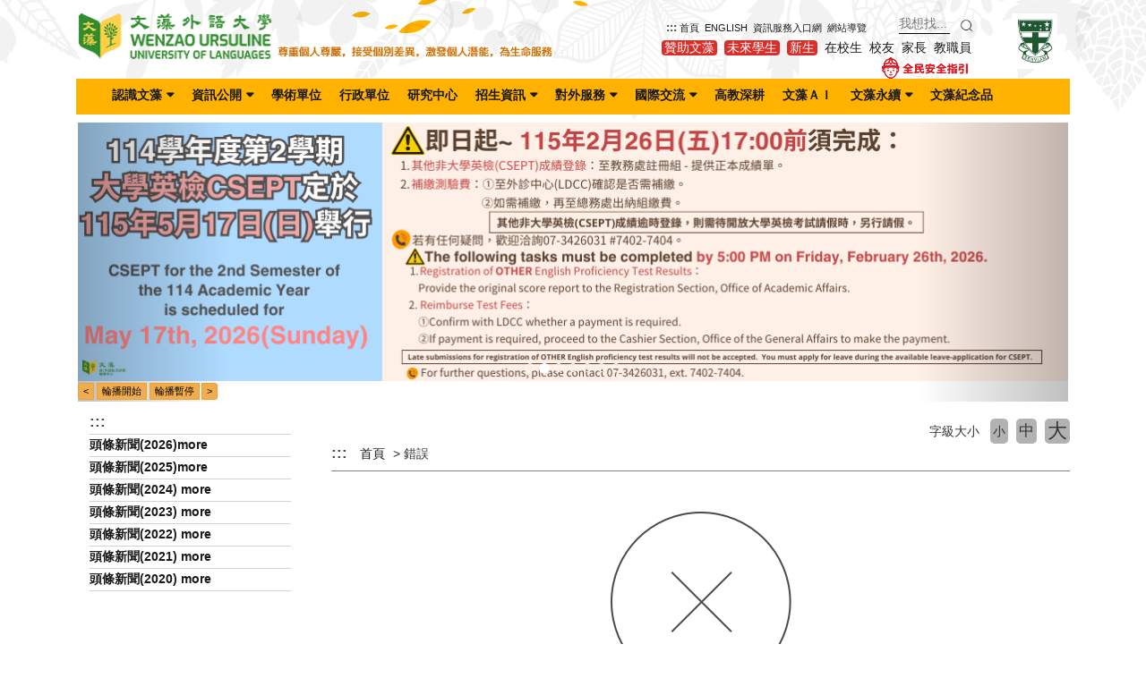

--- FILE ---
content_type: text/html; charset=UTF-8
request_url: https://a001.wzu.edu.tw/article/11026
body_size: 10164
content:
<!DOCTYPE html PUBLIC "-//W3C//DTD XHTML 1.0 Transitional//EN" "http://www.w3.org/TR/xhtml1/DTD/xhtml1-transitional.dtd">
<html xmlns="http://www.w3.org/1999/xhtml">
<html lang="zh-tw">
<head>
	<meta charset="utf-8">
	<meta http-equiv="X-UA-Compatible" content="IE=edge">
	<meta name="viewport" content="width=device-width, initial-scale=1">
	<meta name="keywords" content="文藻外語大學 Wenzao Ursuline University of Languages" />
	<meta name="description" content="文藻外語大學" />
	<link rel="shortcut icon" href="https://a001.wzu.edu.tw/assets/page/images/favicon.ico"/>
	    <title>
                文藻外語大學    </title>
	<meta name="msvalidate.01" content="384EBB299C10FB7E6C284E1DADF84912" />

<link type="text/css" href="https://a001.wzu.edu.tw/assets/page/bootstrap3/css/bootstrap.css" rel="stylesheet" /><!--bootsrap3-->	
<link href="https://a001.wzu.edu.tw/assets/page/css/reset.css" rel="stylesheet" type="text/css"><!--reset-->
<link href="https://a001.wzu.edu.tw/assets/page/js/swiper/swiper.min.css" rel="stylesheet" type="text/css"><!--swiper css-->
<link href="https://a001.wzu.edu.tw/assets/page/js/OwlCarousel2-2.2.1/owl.carousel.min.css" rel="stylesheet" type="text/css"><!--owl.carousel css-->
<link href="https://a001.wzu.edu.tw/assets/page/js/OwlCarousel2-2.2.1/owl.theme.default.min.css" rel="stylesheet" type="text/css"><!--owl.carousel css-->
<link href="https://a001.wzu.edu.tw/assets/page/js/lightcase/src/css/lightcase.css" rel="stylesheet" type="text/css"><!--lightcase css-->
<link href="https://a001.wzu.edu.tw/assets/page/css/bootsnav.css" rel="stylesheet">
<link href="https://a001.wzu.edu.tw/assets/page/css/main.css?v=0528v2" rel="stylesheet" type="text/css"><!--main css-->
<link href="https://a001.wzu.edu.tw/assets/page/css/wenzao-home.css" rel="stylesheet" type="text/css"><!--文藻首頁專屬 css-->
<link href="https://a001.wzu.edu.tw/assets/page/css/theme-1.css" rel="stylesheet" type="text/css"><!--顏色主題1 css-->
<link href="https://a001.wzu.edu.tw/assets/page/css/font-awesome.min.css" rel="stylesheet" type="text/css"><!--顏色主題1 css-->
<!--link href="https://cdn.bootcss.com/font-awesome/4.6.3/css/font-awesome.min.css" rel="stylesheet" type="text/css"><顏色主題1 css-->

	
<script src="https://a001.wzu.edu.tw/assets/page/js/jquery.min.js"></script><!--jquery 1.9.0-->
<script src="https://a001.wzu.edu.tw/assets/page/js/jquery-ui.min.js"></script><!--jquery ui 1.8.3-->
<script src="https://a001.wzu.edu.tw/assets/page/bootstrap3/js/bootstrap.js"></script><!--bootsrap3-->
<!--<script src="https://a001.wzu.edu.tw/assets/page/js/dashed.js"></script>消除連結虛線.js-->
<script src="https://a001.wzu.edu.tw/assets/page/js/swiper/swiper.min.js"></script><!--swiper.js-->
<script src="https://a001.wzu.edu.tw/assets/page/js/lightcase/src/js/lightcase.js"></script><!--lightcase.js-->
<script src="https://a001.wzu.edu.tw/assets/page/js/retina/retina.min.js"></script><!--retina.js-->
<script src="https://a001.wzu.edu.tw/assets/page/js/bootsnav.js"></script><!--bootsnav.js-->
<script src="https://a001.wzu.edu.tw/assets/page/js/OwlCarousel2-2.2.1/owl.carousel.min.js"></script><!--owl.carousel.js-->

<!--google-trans-->
<script src="//webinfo.wzu.edu.tw/files/js/google-translate-custom-wenzao.js"></script>

<!-- Google Tag Manager -->
<script>(function(w,d,s,l,i){w[l]=w[l]||[];w[l].push({'gtm.start':
new Date().getTime(),event:'gtm.js'});var f=d.getElementsByTagName(s)[0],
j=d.createElement(s),dl=l!='dataLayer'?'&l='+l:'';j.async=true;j.src=
'https://www.googletagmanager.com/gtm.js?id='+i+dl;f.parentNode.insertBefore(j,f);
})(window,document,'script','dataLayer','GTM-WBR5F2');</script>
<!-- End Google Tag Manager -->

<!--HTML標簽支援IE js 開始-->
<script> 
  document . createElement ( 'header' ) ; 
  document . createElement ( 'section' ) ; 
  document . createElement ( 'article' ) ; 
  document . createElement ( 'aside' ) ; 
  document . createElement ( 'nav' ) ; 
  document . createElement ( 'footer' ) ; 
</script>

<!--media 支援IE9以下 開始-->
<!--[if lt IE 9]> 
<script src="js/html5shiv.js"></script>
<script src="js/mediaqueries.js"></script> 
<script src="https://a001.wzu.edu.tw/assets/page/js/respond.min.js"></script>
<![endif]--> 

<script type="text/javascript">
	jQuery(document).ready(function($) {
		$('a[data-rel^=lightcase]').lightcase();
	});
	var base_url = 'https://a001.wzu.edu.tw/';
</script>

<script>
	// retinajs();
	// Attempts to process all participating elements that
	// haven't been processed before.

	// retinajs( [img, img, img] );
	// retinajs( $('img') );
	// retinajs( document.querySelectorAll('img') );
	// Attempts to process only the elements in the collection.
	// Each one still needs to be marked with `data-rjs` and
	// will still be ignored if it has already been processed.
</script>

<script>
function myFunction() {
    window.print();
}
</script>

<script src="https://a001.wzu.edu.tw/assets/page/js/nsdi.js?t=20181018"></script><!-- nsdi js -->




	
	<script>
	  (function() {
	    var cx = '005956558806656469693:a6pmrmt_xfa';
	    var gcse = document.createElement('script');
	    gcse.type = 'text/javascript';
	    gcse.async = true;
	    gcse.src = (document.location.protocol == 'https:' ? 'https:' : 'http:') + '//cse.google.com/cse.js?cx=' + cx;
	    var s = document.getElementsByTagName('script')[0];
	    s.parentNode.insertBefore(gcse, s);
	  })();
	</script>
</head>
<body>

	<noscript>您的瀏覽器不支援JavaScript功能， 若網頁功能無法正常使用時，請開啟瀏覽器JavaScript狀態</noscript>
	<a href="#center--content" id="gotocenter" title="跳到主要內容區塊" tabindex="1" class="sr-only sr-only-focusable">跳到主要內容區塊</a>

<div class="background-setting" style="background: url(https://a001.wzu.edu.tw/assets/page/images/bg.jpg) top center no-repeat;">

<header>
	<div class="container" style="position: relative;">
	<!-- 	<nav class="login-nav">
	    	<ul>
	    		<li><a accesskey="F" href="#" title="快速選單連結區，此區塊列有本網站的快速連結，如：語言、網站地圖、回首頁">
	    			<span class="blind-brick">:::</span></a></li>
                	    		<li><a href="https://a001.wzu.edu.tw/Login">Login</a></li>
                	    	</ul>
            <div class="clearfix"></div>
	    </nav> -->


			        									<!-- Framework Level 1 -->
										<div class="col-md-6 col-sm-12 col-xs-12">
						<!-- _mod_edit -->
<!-- 自訂編輯區 -->
<section class="home-section tsquRc" id="tsquRc" style="padding-top: 15px;">
	<div style="padding:0px;margin:0px;">
		
		
		<!-- 自訂編輯區 start -->
		<div>
							<p class="wzlogo"><a href="//www.wzu.edu.tw"><img alt="文藻外語大學" src="//a001.wzu.edu.tw/datas/upload/Pictures/wzlogo_2020.png" style="width: 222px; height: 51px;margin:0;padding:0;" /></a><img alt="solgon" border="0" src="//a001.wzu.edu.tw/datas/upload/files/images/txtbk_20240618.png" style="width: 312px; height: 16px; margin:0; padding:0; vertical-align: bottom;" /></p>
<style type="text/css">
	.wzlogo{ flex-wrap: nowrap; margin:0; padding:0; }
@media screen and (max-width: 991px) {
	.wzlogo{ flex-wrap: wrap; justify-content: center; }
}
</style>					</div>
		<!-- 自訂編輯區 end -->

			</div>
</section>
					</div>
					       						        	
					<div class="col-md-5 col-sm-12 col-xs-12">
											<!-- Framework Level 2 -->
																				<div class="col-md-9 col-sm-12 col-xs-12">
								<!-- _mod_edit -->
<!-- 自訂編輯區 -->
<section class="home-section o0cBQS" id="o0cBQS" style="margin-top: 20px;">
	<div style="padding:0px;margin:0px;">
		
		
		<!-- 自訂編輯區 start -->
		<div>
							<p class="word-go small-size"><a accesskey="U" href="#" title="主要選單連結區，此區塊列有本網站的主要內容分類"><span class="blind-brick">:::</span></a> <a href="//www.wzu.edu.tw" >首頁</a>  <a href="//english.wenzao.tw/">ENGLISH</a>  <a href="//sso.wzu.edu.tw">資訊服務入口網</a>  <a href="/category/147018">網站導覽</a>  <!--a href="//www-old.wzu.edu.tw" target="_blank">舊版網站</a--></p>
<style type="text/css">.o0cBQS , .r1LKmk{
      margin-top:30px; margin-right:0;
   }
</style>
					</div>
		<!-- 自訂編輯區 end -->

			</div>
</section>
							</div>
																	<!-- Framework Level 2 -->
																				<div class="col-md-3 col-sm-12 col-xs-12">
								<!-- _mod_search -->
<!-- 收尋樣式 -->
<section class="home-section search r1LKmk" id="r1LKmk" style="margin-top: 15px;">
	<div style="padding:0px;margin:0px;">
				
		
		<input type="text" class="thesearch" title="請輸入搜尋文字" placeholder="我想找..." />
		<button type="submit" class="searchbtn">
			<img src="https://a001.wzu.edu.tw/assets/page/images/search.png" alt="全站搜尋" title="全站搜尋" data-rjs="2" class="search-img">
		</button>

		<script>
			$('.searchbtn').live('click',function() {
				location.href=base_url+'search?q='+$('.thesearch').val();
			});
		</script>

			</div>
</section>
<div class="clear"></div>

							</div>
																	<!-- Framework Level 2 -->
																				<div class="col-md-12 col-sm-12 col-xs-12">
								<!-- _mod_edit -->
<!-- 自訂編輯區 -->
<section class="home-section mCg1iS" id="mCg1iS" style="margin-bottom:5px;">
	<div style="padding:0px;margin:0px;">
		
		
		<!-- 自訂編輯區 start -->
		<div>
							<p class="word-go"><a href="//c011.wzu.edu.tw/category/145693"><span style="color:white;background-color: #db2e29;padding: 0 3px 1px 3px;border-radius: 4px;">贊助文藻</span></a>  <a href="//a001.wzu.edu.tw/category/7176"><span style="color:white;background-color: #db2e29;padding: 0 3px 1px 3px;border-radius: 4px;">未來學生</span></a>  <a href="//a001.wzu.edu.tw/visit/5"><span style="color:white;background-color: #db2e29;padding: 0 3px 1px 3px;border-radius: 4px;">新生</span></a>  <a href="//a001.wzu.edu.tw/visit/6">在校生</a>  <a href="//a001.wzu.edu.tw/visit/7">校友</a>  <a href="//a001.wzu.edu.tw/visit/9">家長</a>  <a href="//a001.wzu.edu.tw/visit/11">教職員</a><br /><div class="pull-right"><a href="https://www.edu.tw/PrepareEDU/" target="_prepare"><img alt="prepareEDU" src="//a001.wzu.edu.tw/datas/upload/files/images/Pictures/preparedu_20260113.png" /></a></div></p>
<!--#ff5733 / #c23733 / #db2e29-->					</div>
		<!-- 自訂編輯區 end -->

			</div>
</section>
							</div>
																							
					</div>
					       										<!-- Framework Level 1 -->
										<div class="col-md-1 col-sm-12 col-xs-12">
						<!-- _mod_edit -->
<!-- 自訂編輯區 -->
<section class="home-section QpkIkC" id="QpkIkC" style="padding-top:15px;">
	<div style="padding:0px;margin:0px;">
		
		
		<!-- 自訂編輯區 start -->
		<div>
							<p><a href="//b001.wzu.edu.tw/b001category/13" target="_blank" title="serviam"><img alt="serviam" height="62" src="//a001.wzu.edu.tw/datas/upload/files/239342961.jpg" /></a></p>
					</div>
		<!-- 自訂編輯區 end -->

			</div>
</section>
					</div>
					       										<!-- Framework Level 1 -->
										<div class="col-md-12 col-sm-12 col-xs-12">
						<!-- _mod_menuhori_lg -->

<!-- 橫式樣式大 -->
<section class="home-section menuhori_lg NapM15" id="NapM15" style="none;">
	<div style="padding:0px;margin:0px;">
		
                                		<div>
			
			<!-- 新 -->
			<nav class="navbar navbar-default navbar-mobile bootsnav">
			    <div class="navbar-header">
                        <button type="button" class="navbar-toggle" data-toggle="collapse" data-target="#NapM15_nav" aria-label="menubar">
                            <i class="fa fa-bars"></i>
                        </button>
			    </div>
			    <div class="collapse navbar-collapse" id="NapM15_nav">
			        <ul class="nav navbar-nav" data-in="fadeInDown" data-out="fadeOutUp">
			        	<!-- 第一層 -->
			        	<!-- <li><a accesskey="U" href="#" title="主要選單連結區，此區塊列有本網站的主要內容分類">
						<span class="blind-brick">:::</span></a></li> -->

														
                                                                	<!-- children-->
							        <li class="dropdown">
							        	<a href="https://a001.wzu.edu.tw/category/6688"  title="認識文藻(另開新視窗)" class="dropdown-toggle" data-toggle="dropdown">認識文藻</a>
								        <ul class="dropdown-menu">
							        	<li><a target="_blank" href="https://b001.wzu.edu.tw/b001category/210" title="文藻之教育理念與傳承 Mission Statement">文藻之教育理念與傳承 Mission Statement</a></li><li><a  href="//c046.wzu.edu.tw" title="董事會">董事會</a></li><li class="dropdown"><a href="https://a001.wzu.edu.tw/category/6784"  title="文藻現況" class="dropdown-toggle" data-toggle="dropdown">文藻現況</a><ul class="dropdown-menu"><li><a  href="https://a001.wzu.edu.tw/category/6800" title="創校與發展">創校與發展</a></li><li><a target="_blank" href="https://b001.wzu.edu.tw/b001category/210" title="教育理念與目標">教育理念與目標</a></li><li><a  href="https://a001.wzu.edu.tw/category/6848" title="特殊校風">特殊校風</a></li><li><a  href="https://a001.wzu.edu.tw/category/6856" title="教學特色">教學特色</a></li><li><a  href="//c005.wzu.edu.tw/category/132136" title="校園環境">校園環境</a></li></ul></li><li><a target="_blank" href="https://www.youtube.com/watch?v=CyOTupAOrbU&t=1s" title="學校簡介影片">學校簡介影片</a></li><li><a  href="//c011.wzu.edu.tw/category/128224" title="今日文藻">今日文藻</a></li><li><a target="_blank" href="//b001.wzu.edu.tw/" title="校史館">校史館</a></li>								        </ul>
							        </li>
																
                                                                	<!-- children-->
							        <li class="dropdown">
							        	<a href="https://a001.wzu.edu.tw/category/6816"  title="資訊公開(另開新視窗)" class="dropdown-toggle" data-toggle="dropdown">資訊公開</a>
								        <ul class="dropdown-menu">
							        	<li class="dropdown"><a href="https://a001.wzu.edu.tw/category/6904"  title="最新消息 " class="dropdown-toggle" data-toggle="dropdown">最新消息 </a><ul class="dropdown-menu"><li><a  href="//www2.wzu.edu.tw/Personnel/News/Title.asp" title="徵才告示">徵才告示</a></li><li><a  href="https://a001.wzu.edu.tw/category/6936" title="重要會議">重要會議</a></li><li><a  href="//d001.wzu.edu.tw/category/136984" title="開學註冊資訊">開學註冊資訊</a></li><li><a  href="https://a001.wzu.edu.tw/category/6952" title="行事曆">行事曆</a></li><li><a  href="https://a001.wzu.edu.tw/category/6960" title="全校性共同時間校級活動">全校性共同時間校級活動</a></li></ul></li><li class="dropdown"><a href="https://a001.wzu.edu.tw/category/6976"  title="資訊服務" class="dropdown-toggle" data-toggle="dropdown">資訊服務</a><ul class="dropdown-menu"><li><a  href="https://a001.wzu.edu.tw/category/6984" title="文藻104">文藻104</a></li></ul></li><li class="dropdown"><a href="https://a001.wzu.edu.tw/category/7032"  title="教學資源" class="dropdown-toggle" data-toggle="dropdown">教學資源</a><ul class="dropdown-menu"><li><a  href="//lib.wzu.edu.tw/index.php?page=about&pos=intro" title="圖書資源">圖書資源</a></li><li class="dropdown"><a href="https://a001.wzu.edu.tw/category/7048"  title="教學媒體" class="dropdown-toggle" data-toggle="dropdown">教學媒體</a><ul class="dropdown-menu"><li><a  href="//c013.wzu.edu.tw/category/128672" title="教學設備資源">教學設備資源</a></li><li><a  href="//c014.wzu.edu.tw/category/134634" title="數位教材製作">數位教材製作</a></li></ul></li><li class="dropdown"><a href="https://a001.wzu.edu.tw/category/7056"  title="資源教室" class="dropdown-toggle" data-toggle="dropdown">資源教室</a><ul class="dropdown-menu"><li><a  href="//c024.wzu.edu.tw/category/143775" title="西文系">西文系</a></li><li><a  href="//c023.wzu.edu.tw/category/138832" title="德文系">德文系</a></li><li><a  href="//c035.wzu.edu.tw/category/143703" title="師培中心">師培中心</a></li><li><a  href="//c022.wzu.edu.tw/category/143377" title="法文系">法文系</a></li><li><a  href="http://c025.wzu.edu.tw/category/139097" title="日文系">日文系</a></li><li><a  href="//c021.wzu.edu.tw/category/138622" title="英文系">英文系</a></li></ul></li></ul></li><li><a  href="https://a001.wzu.edu.tw/category/7144" title="用電資訊">用電資訊</a></li><li><a  href="//a001.wzu.edu.tw/ezcatfiles/c008/img/img/1903/frame.htm" title="校務資訊公開專區">校務資訊公開專區</a></li><li><a  href="https://c008.wzu.edu.tw/category/151002" title="法規彙編">法規彙編</a></li>								        </ul>
							        </li>
																
                                	                                <li>
	                                    <a href="https://a001.wzu.edu.tw/category/6824"  title="學術單位(另開新視窗)">學術單位</a>
	                                </li>
                                								
                                	                                <li>
	                                    <a href="https://a001.wzu.edu.tw/category/7168"  title="行政單位(另開新視窗)">行政單位</a>
	                                </li>
                                								
                                	                                <li>
	                                    <a href=" http://c062.wzu.edu.tw" target="_blank" title="研究中心(另開新視窗)">研究中心</a>
	                                </li>
                                								
                                                                	<!-- children-->
							        <li class="dropdown">
							        	<a href="https://a001.wzu.edu.tw/category/7176" target="_blank" title="招生資訊(另開新視窗)" class="dropdown-toggle" data-toggle="dropdown">招生資訊</a>
								        <ul class="dropdown-menu">
							        	<li><a target="_blank" href="https://c057.wzu.edu.tw/" title=" 日間部招生資訊（日五專、日四技、日二技、研究所）"> 日間部招生資訊（日五專、日四技、日二技、研究所）</a></li><li><a target="_blank" href="http://c007.wzu.edu.tw/category/131256" title="進修部招生資訊（進四技、進二技）">進修部招生資訊（進四技、進二技）</a></li><li><a target="_blank" href="http://d021.wzu.edu.tw/" title="外國學生、港澳僑生、陸生招生資訊">外國學生、港澳僑生、陸生招生資訊</a></li><li><a target="_blank" href="http://c049.wzu.edu.tw/" title="推廣部招生資訊">推廣部招生資訊</a></li><li><a target="_blank" href="http://c040.wzu.edu.tw/" title="華語中心課程資訊">華語中心課程資訊</a></li><li><a target="_blank" href="https://c004.wzu.edu.tw/category/146891" title="獎助學金資訊">獎助學金資訊</a></li><li><a target="_blank" href="//c005.wzu.edu.tw/category/132232" title="交通車資訊">交通車資訊</a></li>								        </ul>
							        </li>
																
                                                                	<!-- children-->
							        <li class="dropdown">
							        	<a href="https://a001.wzu.edu.tw/category/7224" target="_blank" title="對外服務(另開新視窗)" class="dropdown-toggle" data-toggle="dropdown">對外服務</a>
								        <ul class="dropdown-menu">
							        	<li><a target="_blank" href="http://c049.wzu.edu.tw/" title=" 推廣教育中心"> 推廣教育中心</a></li><li><a target="_blank" href="http://d026.wzu.edu.tw/" title="翻譯會展中心">翻譯會展中心</a></li><li><a target="_blank" href="http://c040.wzu.edu.tw/" title="華語中心">華語中心</a></li>								        </ul>
							        </li>
																
                                                                	<!-- children-->
							        <li class="dropdown">
							        	<a href="https://a001.wzu.edu.tw/category/7248" target="_blank" title="國際交流(另開新視窗)" class="dropdown-toggle" data-toggle="dropdown">國際交流</a>
								        <ul class="dropdown-menu">
							        	<li><a target="_blank" href="http://c015.wzu.edu.tw/" title="國際暨兩岸合作處">國際暨兩岸合作處</a></li><li><a target="_blank" href="https://english.wenzao.tw/global-partners-network/" title="姐妹校專區">姐妹校專區</a></li><li><a target="_blank" href="https://d020.wzu.edu.tw/category/150599" title="所屬國際聯盟(組織)一覽表">所屬國際聯盟(組織)一覽表</a></li><li><a target="_blank" href="https://d020.wzu.edu.tw/category/151430#" title="雙聯學制專區">雙聯學制專區</a></li>								        </ul>
							        </li>
																
                                	                                <li>
	                                    <a href="http://c063.wzu.edu.tw/" target="_blank" title="高教深耕(另開新視窗)">高教深耕</a>
	                                </li>
                                								
                                	                                <li>
	                                    <a href="https://p028.wzu.edu.tw/" target="_blank" title="文藻ＡＩ(另開新視窗)">文藻ＡＩ</a>
	                                </li>
                                								
                                                                	<!-- children-->
							        <li class="dropdown">
							        	<a href="https://a001.wzu.edu.tw/category/154065"  title="文藻永續(另開新視窗)" class="dropdown-toggle" data-toggle="dropdown">文藻永續</a>
								        <ul class="dropdown-menu">
							        	<li><a target="_blank" href="https://d025.wzu.edu.tw/category/152537#" title="USR執行成果">USR執行成果</a></li><li><a target="_blank" href="https://online.fliphtml5.com/Wenzao/ocwp/" title="永續報告書">永續報告書</a></li>								        </ul>
							        </li>
																
                                	                                <li>
	                                    <a href="https://www.cavescampus.com/wzusouvenir" target="_blank" title="文藻紀念品(另開新視窗)">文藻紀念品</a>
	                                </li>
                                																        </ul>
			    </div>
			</nav>

					</div>
	</div>
</section>
					</div>
					       										<!-- Framework Level 1 -->
										<div class="col-md-12 col-sm-12 col-xs-12">
						<!-- _mod_banner -->



					</div>
					       										<!-- Framework Level 1 -->
										<div class="col-md-12 col-sm-12 col-xs-12">
						<!-- _mod_edit -->
<!-- 自訂編輯區 -->
<section class="home-section s6VW89" id="s6VW89" style="margin:8px 2px">
	<div style="padding:0px;margin:0px;">
		
		
		<!-- 自訂編輯區 start -->
		<div>
							<div class="carousel slide" id="myCarousel">
<ol class="carousel-indicators">
	<li class="active" data-slide-to="0" data-target="#myCarousel"> </li>
	<li data-slide-to="1" data-target="#myCarousel"> </li>
	<li data-slide-to="2" data-target="#myCarousel"> </li>
	<li data-slide-to="3" data-target="#myCarousel"> </li>
	<li data-slide-to="4" data-target="#myCarousel"> </li>
	<li data-slide-to="5" data-target="#myCarousel"> </li>
	<li data-slide-to="6" data-target="#myCarousel"> </li>
</ol>
<!-- 轮播（Carousel）项目 -->

<div class="carousel-inner"><!--div class="item carousel-img-1 active"><a class="a-slide" href="" target="_blank"><img alt="(另開新視窗)" src="" style="width:1110px" title="(另開新視窗)" /></a></div--><!--div class="item carousel-img-2"><a class="a-slide" href="" target="_blank"><img alt="(另開新視窗)" src="" style="width:1110px" title="(另開新視窗)" /></a></div-->

<!--2026-04-22 14:18-->
<div class="item carousel-img-1 active"><a class="a-slide" href="https://d009.wzu.edu.tw/article/525962" target="_blank"><img alt="2026年「文采綻放•藻耀未來」4/22（三）校園徵才博覽會(另開新視窗)" src="https://d009.wzu.edu.tw/datas/upload/Pictures/5768-2026%E6%96%87%E8%97%BB%E5%BE%B5%E6%89%8D_banner.jpg" style="width:1110px" title="2026年「文采綻放•藻耀未來」4/22（三）校園徵才博覽會(另開新視窗)" /></a></div>

<!--2026-02-27 23:59-->
<div class="item carousel-img-2"><a class="a-slide" href="https://c017.wzu.edu.tw/article/525697" target="_blank"><img alt="114學年度大學英檢:「其他校外英檢成績登錄」及「缺考補繳測驗費」受理時程(另開新視窗)" src="https://c017.wzu.edu.tw/datas/upload/Pictures/5764-114-2%E5%A4%A7%E5%AD%B8%E8%8B%B1%E6%AA%A2%E5%85%AC%E5%91%8A%E8%A3%9C%E7%B9%B3%E8%B2%BB%E5%8F%8A%E7%99%BB%E9%8C%84%E6%88%90%E7%B8%BEbanner.png" style="width:1110px" title="114學年度大學英檢:「其他校外英檢成績登錄」及「缺考補繳測驗費」受理時程(另開新視窗)" /></a></div>

<!--2026-01-09-->
<div class="item carousel-img-3"><a class="a-slide" href="https://c017.wzu.edu.tw/article/525422" target="_blank"><img alt="文藻英語閱讀盃-沉浸式讀英語: 登出這世界，躲進書裡面(另開新視窗)" src="https://c017.wzu.edu.tw/datas/upload/Pictures/5760-Banner%E6%96%87%E8%97%BB%E8%8B%B1%E8%AA%9E%E9%96%B1%E8%AE%80%E6%AF%94%E8%B3%BD114-2.png" style="width:1110px" title="文藻英語閱讀盃-沉浸式讀英語: 登出這世界，躲進書裡面(另開新視窗)" /></a></div>

<!--2025-12-31-->
<div class="item carousel-img-4"><a class="a-slide" href="" target="_blank"><img alt="文藻與NVIDIA深化合作" src="https://c011.wzu.edu.tw/datas/upload/Pictures/5600-%E6%96%87%E8%97%BB%E8%88%87NVIDIA%E6%B7%B1%E5%8C%96%E5%90%88%E4%BD%9C_banner.jpg" style="width:1110px" title="文藻與NVIDIA深化合作" /></a></div>

<!--2025-12-31-->
<div class="item carousel-img-5"><a class="a-slide" href="https://d025.wzu.edu.tw/" target="_blank"><img alt="榮獲第六屆《遠見》USR大學社會責任獎 績優獎！(另開新視窗)" src="https://d025.wzu.edu.tw/datas/upload/Pictures/5553-USR%E9%81%A0%E8%A6%8B%E7%8D%B2%E7%8D%8EBanner.png" style="width:1110px" title="榮獲第六屆《遠見》USR大學社會責任獎 績優獎！(另開新視窗)" /></a></div>

<!--2025-12-31-->
<div class="item carousel-img-6"><a class="a-slide" href="#"><img alt="文藻外大辦學績優 獲企業主高度肯定" src="https://c011.wzu.edu.tw/datas/upload/Pictures/5307-2024%E6%96%87%E8%97%BB%E8%BE%A6%E5%AD%B8%E7%B8%BE%E6%95%88%E7%8D%B2%E4%BC%81%E6%A5%AD%E8%82%AF%E5%AE%9A1.jpg" style="width:1110px" title="文藻外大辦學績優 獲企業主高度肯定" /></a></div>

<!--2026-02-20 16:53-->
<div class="item carousel-img-7"><a class="a-slide" href="https://c014.wzu.edu.tw/datas/upload/files/website/60_web_02_shortvideo_c.html" target="_blank"><img alt="60週年校慶短影音競賽(另開新視窗)" src="https://c014.wzu.edu.tw/datas/upload/Pictures/5709-banner-2.png" style="width:1110px" title="60週年校慶短影音競賽(另開新視窗)" /></a></div>

</div>
<!--end--><!-- 轮播（Carousel）导航 -->

<p><a class="left carousel-control" data-slide="prev" href="#myCarousel" role="button"><span class="sr-only">Previous</span></a> <a class="right carousel-control" data-slide="next" href="#myCarousel" role="button"><span class="sr-only">Next</span></a> <!-- 控制按钮 --></p>

<div class="btn-group" style="text-align:center; margin:2px auto"><input class="btn btn-warning btn-xs prev-slide" style="color:black" type="button" value="<" /> <input class="btn btn-warning btn-xs start-slide" style="color:black; margin:0 3px 0 3px" type="button" value="輪播開始" /> <input class="btn btn-warning btn-xs pause-slide" style="color:black; margin:0 3px 0 0" type="button" value="輪播暫停" /> <input class="btn btn-warning btn-xs next-slide" style="color:black" type="button" value=">" /></div>
<script>
                                              $('.carousel').carousel({
                                                interval: 5500
                                              })
                                              $(function(){
                                                // 停止轮播
                                                $(".a-slide").focus(function(){
                                                    $("#myCarousel").carousel('pause');
                                                });
                                                $(".a-slide").keydown(function(event){
                                                    //判斷當event.keyCode 為37時（即左方面鍵），執行函數to_left();
                                                    if(event.keyCode == 37){
                                                    $("#myCarousel").carousel('prev');
                                                    //判斷當event.keyCode 為39時（即右方面鍵），執行函數to_right();
                                                    } else if (event.keyCode == 39){
                                                    $("#myCarousel").carousel('next');
                                                    }
                                                    $(".a-slide").focus();
                                                });	
                                                // 初始化轮播
                                                $(".start-slide").click(function(){
                                                    $("#myCarousel").carousel('cycle');
                                                });
                                                // 停止轮播
                                                $(".pause-slide").click(function(){
                                                    $("#myCarousel").carousel('pause');
                                                });
                                                // 循环轮播到上一个项目
                                                $(".prev-slide").click(function(){
                                                    $("#myCarousel").carousel('prev');
                                                });
                                                // 循环轮播到下一个项目
                                                $(".next-slide").click(function(){
                                                    $("#myCarousel").carousel('next');
                                                });
                                              });
                                            </script></div>
					</div>
		<!-- 自訂編輯區 end -->

			</div>
</section>
					</div>
					       										<!-- Framework Level 1 -->
										<div class="col-md-12 col-sm-12 col-xs-12">
						<!-- _mod_edit -->
					</div>
					       	       	

	</div>
</header>

<div class="container body-bg-article">
	<div class="row">
		<div class="bg-wrap">

		<!-- _mod_cate_banner -->

			        					        	
					<div class="col-md-12 col-sm-12 col-xs-12">
													<!-- Framework Level 2 -->
															<div class="col-md-3 col-sm-12 col-xs-12">
																										<div class="col-md-12 col-sm-12 col-xs-12">
																					<!-- _mod_menuvert -->

																			</div>
																										<div class="col-md-12 col-sm-12 col-xs-12">
																					<!-- _mod_menuvert -->
<!-- 直立樣式大 -->
<section class="home-section menuvert ylMrGB" id="ylMrGB" style="">
	<div style="padding:0px;margin:0px;">
		
		<div>
			
			<nav class="navbar navbar-default navbar-mobile bootsnav fake_wrapper_fix">
			    <div class="navbar-header">
                        <button type="button" class="navbar-toggle" data-toggle="collapse" data-target="#ylMrGB_nav" aria-label="menubar">
                            <i class="fa fa-bars"></i>
                        </button>
			    </div>
			    <div class="collapse navbar-collapse" id="ylMrGB_nav">
			        <ul class="nav navbar-nav" data-in="fadeInDown" data-out="fadeOutUp">
			        	<!-- 第一層 -->
			        	<li><a accesskey="L" href="#" title="左方選單連結區">
						<span class="blind-brick">:::</span></a></li>
														
                                	                                <li>
	                                    <a href="https://a001.wzu.edu.tw/category/154196" target="_blank" title="頭條新聞(2026)more(另開新視窗)">頭條新聞(2026)more</a>
	                                </li>
                                								
                                	                                <li>
	                                    <a href="https://a001.wzu.edu.tw/category/153640" target="_blank" title="頭條新聞(2025)more(另開新視窗)">頭條新聞(2025)more</a>
	                                </li>
                                								
                                	                                <li>
	                                    <a href="https://a001.wzu.edu.tw/category/153042" target="_blank" title="頭條新聞(2024) more(另開新視窗)">頭條新聞(2024) more</a>
	                                </li>
                                								
                                	                                <li>
	                                    <a href="https://a001.wzu.edu.tw/category/152200" target="_blank" title="頭條新聞(2023) more(另開新視窗)">頭條新聞(2023) more</a>
	                                </li>
                                								
                                	                                <li>
	                                    <a href="https://a001.wzu.edu.tw/category/151511" target="_blank" title="頭條新聞(2022) more(另開新視窗)">頭條新聞(2022) more</a>
	                                </li>
                                								
                                	                                <li>
	                                    <a href="https://a001.wzu.edu.tw/category/150876" target="_blank" title="頭條新聞(2021) more(另開新視窗)">頭條新聞(2021) more</a>
	                                </li>
                                								
                                	                                <li>
	                                    <a href="https://a001.wzu.edu.tw/category/149337" target="_blank" title="頭條新聞(2020) more(另開新視窗)">頭條新聞(2020) more</a>
	                                </li>
                                																        </ul>
			    </div>
			</nav>

					</div>
	</div>
</section>

																			</div>
																</div>
																				<!-- Framework Level 2 -->
																							<div class="col-md-9 col-sm-12 col-xs-12">
																			<!-- _mod_over -->
<div class="article-section">
	<div class="breadthumb">
		<ul class="breadthumb-list">
			<li><a accesskey="C" href="#center--content" id="center--content" title="頁面路徑區，此區塊列有本網站的路徑位置，例如：首頁的關於我們">
				<span class="blind-brick">:::</span></a>
			</li>
            <li>
                <a href="https://a001.wzu.edu.tw/">首頁</a>
			</li>
			<li>
                錯誤
			</li>
		</ul>
	</div>
	<div class="font-size-chooser">
		<ul>
			<li>字級大小</li>
			<li class="small">小</li>
			<li class="medium">中</li>
			<li class="big">大</li>
		</ul>
	</div>
	<div class="article-container">
        
		<div class="finished-page over">
			<p>
			  <h2 style="font-size:2em">該文章已超過時間</h2>
			  <!--span style="font-size:0.625em: color:#ececec">2026/01/19</span-->
			</p>
			<a href="https://a001.wzu.edu.tw/" class="default-btn no-block">回首頁</a>
		</div>

	</div>
</div>
																	</div>
																									
					</div>
				
	       	       			
    	<div class="clearfix"></div>
    	</div>
	</div>
</div>

<footer>
    <div class="container footer">

                                                        <!-- Framework Level 1 -->
                                        <div class="col-md-12 col-sm-12 col-xs-12">
                        <!-- _mod_edit -->
<!-- 自訂編輯區 -->
<section class="home-section 7" id="7" style="">
	<div style="padding:0px;margin:0px;">
		
		
		<!-- 自訂編輯區 start -->
		<div>
							<p><a href="https://c011.wzu.edu.tw/category/145693" target=""><img alt="qrcode: 贊助文藻" longdesc="贊助文藻QRCode" src="https://a001.wzu.edu.tw/datas/upload/files/images/首頁贊助文藻LOGO0_定稿.png" style="float: right; width: 96px; border: 0px; margin: 2px; height: 96px;" /></a>80793 高雄市三民區民族一路900號 TEL：+886-7-342-6031 FAX：+886-7-342-7942</p>

<p>900 Mintsu 1st Road Kaohsiung 807, Taiwan R.O.C.</p>

<p>對於本網站有任何意見或建議歡迎E-Mail至 <a href="mailto:webmaster@mail.wzu.edu.tw">網頁管理員</a> <a href="mailto:secretariat01@mail.wzu.edu.tw">個資安全事件通報窗口</a> <a href="/ezcatfiles/c013/img/img/996/ISMS01-20140918-1.pdf" title="pdf">資訊安全管理政策</a></p>

<p>©Copyright 2018 Wenzao Ursuline University of Languages ALL RIGHTS RESERVED</p>
<!--2023.12.14-->

<p><a href="https://accessibility.moda.gov.tw/Applications/Detail?category=20231002194653" target="_blank" title="無障礙網站(另開新視窗)"><img alt="通過A檢測等級無障礙網頁檢測" border="0" height="31" src="/datas/upload/files/images/accessibility_moda_a.png" width="88" /> </a></p>					</div>
		<!-- 自訂編輯區 end -->

			</div>
</section>
                    </div>
                                    
    	            <p style="text-align: left">
                當頁瀏覽:1290            </p>
    	        
    	<a href="#" class="go-top">TOP</a>
    </div>
    
</footer>



<script>
	var result = $(".footer-info").height();
	$(".footer-marks").css("height",result);


    $('a').each(function(){
        var title = $(this).attr('title');
        var text = $(this).text();
        if(title == undefined && (text != undefined && text!= '')){
            $(this).attr('title',text);
        }
    })
</script>

<!-- 控制字級大小JS -->

<script>
$(document).ready(function(){
    $(".small").click(function(){
        $("body").css("font-size","0.875em");
        $("body").css("line-height","22px");
    });
    $(".medium").click(function(){
        $("body").css("font-size","1em");
        $("body").css("line-height","26px");
    });
    $(".big").click(function(){
        $("body").css("font-size","1.25em");
        $("body").css("line-height","32px");
    });
});
</script>


</body>
</html>
                                                                                                                                                                                                                                                                                                                                                                                                                                                                                                                                                                                                   


--- FILE ---
content_type: text/plain
request_url: https://www.google-analytics.com/j/collect?v=1&_v=j102&a=1023829799&t=pageview&_s=1&dl=https%3A%2F%2Fa001.wzu.edu.tw%2Farticle%2F11026&ul=en-us%40posix&dt=%E6%96%87%E8%97%BB%E5%A4%96%E8%AA%9E%E5%A4%A7%E5%AD%B8&sr=1280x720&vp=1280x720&_u=YEBAAAABAAAAAC~&jid=241073020&gjid=867211521&cid=759287707.1768769011&tid=UA-62609825-7&_gid=62888989.1768769011&_r=1&_slc=1&gtm=45He61e1n71WBR5F2v71215332za200zd71215332&gcd=13l3l3l3l1l1&dma=0&tag_exp=103116026~103200004~104527906~104528501~104684208~104684211~105391252~115495939~115616986~115938465~115938468~117041588&z=677714528
body_size: -450
content:
2,cG-F6B7LQ4L1V